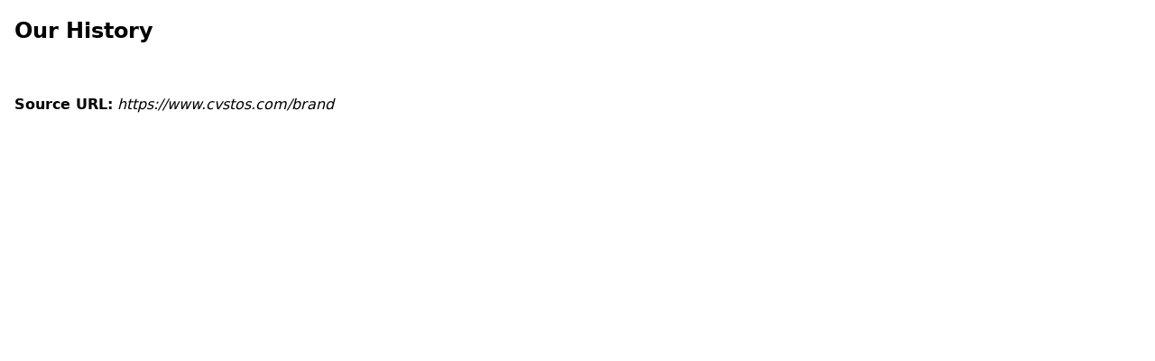

--- FILE ---
content_type: text/html; charset=UTF-8
request_url: https://www.cvstos.com/node/485/printable/print
body_size: 811
content:
<!DOCTYPE html>
<html lang="en" dir="ltr"><head>
    <title>Our History</title>
        <link type="text/css" rel="stylesheet" href="https://www.cvstos.com/modules/contrib/printable/css/drupal-printable.css">
                    <script type="text/javascript" src="https://www.cvstos.com/modules/contrib/printable/js/script.js"></script>
    </head>
<body>

<!-- Start Display article for detail page -->

<div data-history-node-id="485" class="node node--type-page node--view-mode-printable">
  <div class="header-title">
  
    <div class="container">
      <h2 class="title"><span>
<span>Our History</span>
</span></h2>
    </div>
  </div>
  
  <div class="node__content clearfix">
    <div class="node_view"></div><div class="gavias-builder--content">		  	<div class="gbb-row-wrapper section row-first-level gbb-row bg-size-cover" style="" data-onepage-title="Banner">
		  			    	<div class="bb-inner remove_padding">  
		      	<div class="bb-container container-fw">
			        	<div class="row row-wrapper">
							
		<div class="gsc-column col-xl-12 col-lg-12 col-md-12 col-sm-12 col-12">
	      <div class="column-inner bg-size-cover">
	         <div class="column-content-inner">
	           <div><div class="widget block clearfix gsc-block-view  gsc-block-drupal block-view title-align-left  text-dark remove-margin-off wow fadeIn" data-wow-delay="0.2s"></div></div>	         </div>  
	      </div>
        
	    </div>
	   	     	 			</div>
    				</div>
  				</div>  
			  				</div>  
				  	<div class="gbb-row-wrapper section row-first-level gbb-row bg-size-cover" style="background-color:#000" data-onepage-title="Intro">
		  			    	<div class="bb-inner remove_margin remove_padding remove_padding_col">  
		      	<div class="bb-container container">
			        	<div class="row row-wrapper">
							
		<div class="gsc-column col-xl-12 col-lg-12 col-md-12 col-sm-12 col-12 text-align-center" style="padding-left:40px; padding-right:40px">
	      <div class="column-inner bg-size-cover">
	         <div class="column-content-inner">
	           <div><div class="widget block clearfix gsc-block-view  gsc-block-drupal block-view title-align-left  text-dark remove-margin-off wow fadeIn" data-wow-delay="0.2s"></div></div>	         </div>  
	      </div>
        
	    </div>
	   	     	 			</div>
    				</div>
  				</div>  
			  				</div>  
				  	<div class="gbb-row-wrapper section row-first-level gbb-row bg-size-cover" style="background-color:#000" data-onepage-title="Content">
		  			    	<div class="bb-inner remove_margin remove_padding remove_padding_col">  
		      	<div class="bb-container container-fw">
			        	<div class="row row-wrapper">
							
		<div class="gsc-column col-xl-12 col-lg-12 col-md-12 col-sm-12 col-12">
	      <div class="column-inner bg-size-default">
	         <div class="column-content-inner">
	           <div><div class="widget block clearfix gsc-block-view  gsc-block-drupal block-view title-align-left  text-dark remove-margin-off wow fadeIn" data-wow-delay="0.2s"></div></div>	         </div>  
	      </div>
        
	    </div>
	   	     	 			</div>
    				</div>
  				</div>  
			  				    <div style="background-repeat: no-repeat;background-position:right top;" class="gva-parallax-inner skrollable skrollable-between bg-size-cover" data-bottom-top="top: -60%;" data-top-bottom="top: 0%;"></div>
			  			</div>  
		</div>
  </div>
</div>


<br>
<br>
<strong>Source URL:</strong> <i>https://www.cvstos.com/brand</i>

</body>

</html>


--- FILE ---
content_type: application/javascript
request_url: https://www.cvstos.com/modules/contrib/printable/js/script.js
body_size: -29
content:
/**
 * @file
 * Opens the print window.
 */

document.addEventListener('DOMContentLoaded', function print() {
  window.print();
});
